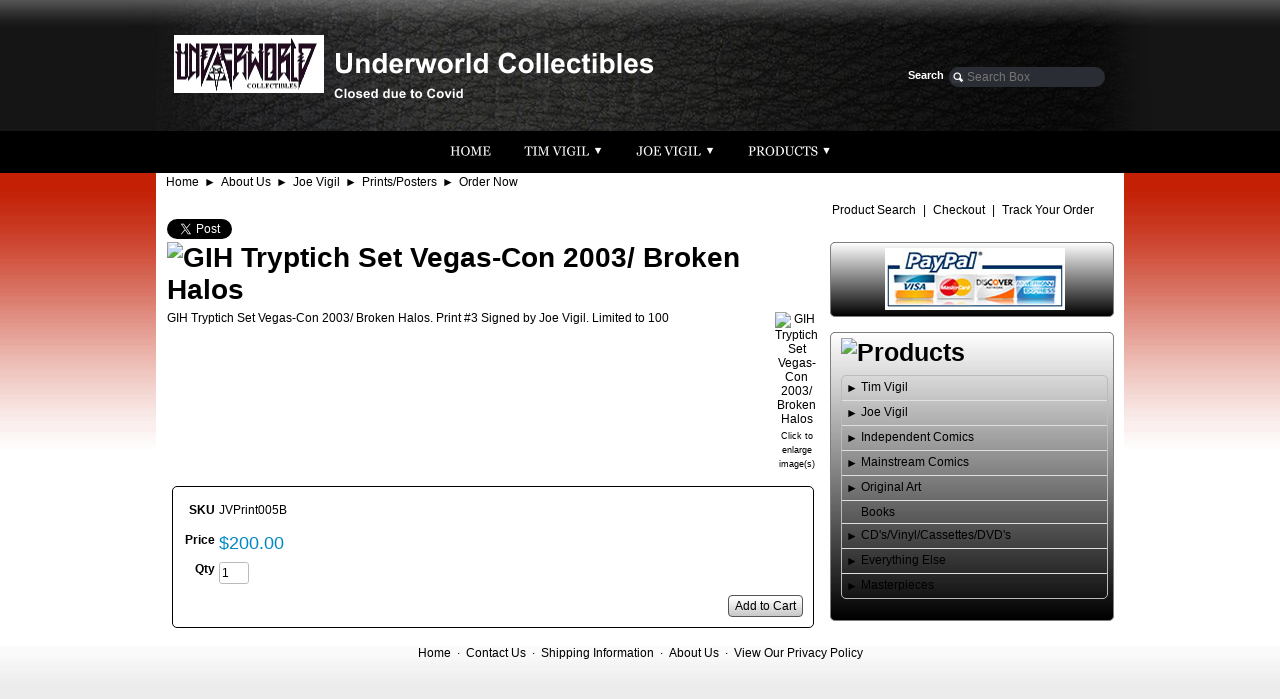

--- FILE ---
content_type: text/html; charset=utf-8
request_url: http://www.underworldcollectibles.com/product/JVPrint005B
body_size: 10968
content:
<!DOCTYPE html>
<html>
<head>
<title>GIH Tryptich Set Vegas-Con 2003/ Broken Halos</title>
<link rel="home" href="/">
<link rel="index" href="/sitemap">
<link rel="alternate" type="application/rss+xml" title="RSS" href="/index.rss">
<meta property="og:url" content="http://www.underworldcollectibles.com/product/JVPrint005B">
<meta property="og:title" content="GIH Tryptich Set Vegas-Con 2003/ Broken Halos">
<meta property="og:type" content="product">
<meta property="og:image" content="http://www.underworldcollectibles.com/files/4296552/uploaded/gih 3.jpg">
<meta property="fb:admins" content="http://www.facebook.com/UnderworldCollectibles">
<style type="text/css">
@import url('/server-css/common.css?cache=2849868597');
@import url('/server-css/layout.css?cache=2002406006');
@import url('/server-css/input.css?cache=2450324499');
@import url('/server-css/product.css?cache=4122649944');
@import url('/server-css/site.css?cache=2761954733');
@import url('/server-css/pageelements.css?cache=2987632861');
@import url('/server-css/preview.css?cache=4285184602');
body, table, select, textarea, input, button { font-size:12px; font-family:Arial; }
.selected .autoedit .input { color:#ffffff; }
.link { font-family:Arial; font-size:12px; }
a:link, a:visited, a:hover, a:active { color:#000000; }
body { font-family:Arial; font-size:12px; color:#000000; }
.button.edge.on { background-color:#999999 !important; color:#ffffff !important; }
.heading { font-weight:bold; font-family:Arial; font-size:28px; color:#000000; }
.priceparts { color:#0088c6; font-family:Arial; font-size:18px; }
.subheading { font-weight:bold; font-family:Arial; font-size:25px; color:#000000; margin-bottom:8px; }
.table .selected, .table .selected .link, .table .selected > table { background-color:#000000 !important; color:#ffffff !important; }
.table .in .node { background-color:#000000; }
.table .before .node { border-top:5px solid #000000; }
.table .after .node { border-bottom:5px solid #000000; }
#categorytree_608012921 .row { border-top:1px solid #e0e0e0; }
.addtocart td { padding:2px 2px; }
.addtocart .horizontalrule { background-color:#CCC; }
.addtocart .record { width:100%; }
.addtocart .record .fieldlabel { vertical-align:top; }
.addtocart .record .fieldvalue { vertical-align:baseline; }
.addtocart .record .fieldvalue .panel { white-space:normal; }
.addtocart .record .label { font-weight:bold; }
#center .pageproduct .addtocart { border:1px solid #000000; border-radius:5px; -moz-border-radius:5px; -webkit-border-radius:5px; }
.pageproduct { position:relative; }
.pageproduct .headingcontainer { margin-bottom:5px; }
.pageproduct .latch { color:#000000; }
.pageproduct .priceparts.slash { margin-right:5px; }
.pageproduct .subheading { margin-top:15px; }
.product-border { border-radius:5px; -moz-border-radius:5px; -webkit-border-radius:5px; padding:10px; margin:5px; }
.product-byline { margin-bottom:5px; }
.product-gap { margin-top:15px; }
.product-pricelist td { width:50%; }
.product-specifications td { width:50%; }
.product-tag { position:relative; right:-10px; padding:3px; }
.product-viewer { float:right; margin-left:10px; width:1px; }
#left .product-viewer, #right .product-viewer { float:none; width:100%; margin:0px auto; }
.product-description ul { list-style-type:disc; }
.pageproduct .addtocartbuttons { text-align:right; }
.pageproduct .product-reviewlist > .border { border:1px solid #000000; border-radius:5px; -moz-border-radius:5px; -webkit-border-radius:5px; }
.accountform .borderable .inner { padding-left:0px !important; }
.formshippingmethods tr td { padding:2px !important; }
#formelement_347743 { text-align:center; }
#formelement_347743 table tr td a { padding:0px !important; }
</style>
<link rel="stylesheet" type="text/css" href="/account/css/lightbox.css?cache=1351014736000">
<script type="text/javascript" src="/server/js/prototype.js?cache=1470679646000"></script>
<script type="text/javascript" src="/server/js/effects.js?cache=1470679646000"></script>
<script type="text/javascript" src="/server/js/server.js?cache=1470679646000"></script>
<script type="text/javascript" src="/server/js/bounds.js?cache=1470679646000"></script>
<script type="text/javascript" src="/server/js/tip.js?cache=1517805348000"></script>
<script type="text/javascript" src="/server/js/touch.js?cache=1470679646000"></script>
<script type="text/javascript" src="/account/js/site.js?cache=1470679636000"></script>
<script type="text/javascript" src="/account/js/webservices.js?cache=1351014736000"></script>
<script type="text/javascript" src="/account/js/order.js?cache=1478809070000"></script>
<script type="text/javascript" src="/account/js/customer.js?cache=1351014736000"></script>
<script type="text/javascript" src="/account/js/product.js?cache=1351014736000"></script>
<script type="text/javascript" src="/account/js/stats.js?cache=1351014736000"></script>
<script type="text/javascript" src="/server/js/form.js?cache=1470679646000"></script>
<script type="text/javascript" src="/server/js/action.js?cache=1470679646000"></script>
<script type="text/javascript" src="/server/js/menu.js?cache=1470679646000"></script>
<script type="text/javascript" src="https://connect.facebook.net/en_US/all.js#xfbml=1?cache=1769418019356"></script>
<script type="text/javascript" src="/account/js/lightbox/scriptaculous.js?load=effects,builder?cache=1769418010439"></script>
<script type="text/javascript" src="/account/js/lightbox/lightbox.js?cache=1351014736000"></script>
<script type="text/javascript" src="/account/js/productprice.js?cache=1517805344000"></script>
<script type="text/javascript" src="/server/js/table.js?cache=1470679646000"></script>
<script type="text/javascript" src="/server/js/expand.js?cache=1470679646000"></script>
<script type="text/javascript">
!function(d,s,id){var js,fjs=d.getElementsByTagName(s)[0];if(!d.getElementById(id)){js=d.createElement(s);js.id=id;js.src="//platform.twitter.com/widgets.js";fjs.parentNode.insertBefore(js,fjs);}}(document,"script","twitter-wjs");
Event.observe(document, 'dom:loaded', function()
{
try
{
	new Action().click('search_searchbox').when('searchwords').hasFocus().and(Event.KEY_RETURN).isPressed();
	new Menu('navigation1', {handle: 'navigationhandle1', orientation: 'horizontal', trigger:'hover'});
	new Menu('navigation2', {handle: 'navigationhandle2', orientation: 'horizontal', trigger:'hover'});
	new Menu('navigation3', {handle: 'navigationhandle3', orientation: 'horizontal', trigger:'hover'});
	new Menu('navigation4', {handle: 'navigationhandle4', orientation: 'horizontal', trigger:'hover'});
	new Record('record_1', {});
	new Table('categorytree_608012921', {"columns": [""]});
	new Expand('categorytree_608012921', {"formName": "form_608012921", "table": true, "expanded": [""], "multiple": false, "latchOnly": true});
	document.fire('behavior:change');
	fixWebkit();
}
catch(e)
{
	try
	{
		if(console) console.log(e);
	}
	catch(ee)
	{
	;
	}
}
});
</script>
<script type="text/javascript">

  var _gaq = _gaq || [];
  _gaq.push(['_setAccount', 'UA-37064601-1']);
  _gaq.push(['_setDomainName', 'underworldcollectables.com']);
  _gaq.push(['_trackPageview']);

  (function() {
    var ga = document.createElement('script'); ga.type = 'text/javascript'; ga.async = true;
    ga.src = ('https:' == document.location.protocol ? 'https://ssl' : 'http://www') + '.google-analytics.com/ga.js';
    var s = document.getElementsByTagName('script')[0]; s.parentNode.insertBefore(ga, s);
  })();

</script>
</head>
<body class="html w3c chrome webkit mac">
<div style="position:absolute; z-index:10; display:none">
<script>recordStats(4296552);</script>
</div>

<script type="text/javascript">

  var _gaq = _gaq || [];
  _gaq.push(['_setAccount', 'UA-34662826-1']);
  _gaq.push(['_trackPageview']);

  (function() {
    var ga = document.createElement('script'); ga.type = 'text/javascript'; ga.async = true;
    ga.src = ('https:' == document.location.protocol ? 'https://ssl' : 'http://www') + '.google-analytics.com/ga.js';
    var s = document.getElementsByTagName('script')[0]; s.parentNode.insertBefore(ga, s);
  })();

</script>


<div id="fb-root"></div>
<style type="text/css">
body, html  {margin: 0px; padding: 0px; }
body { background: #ececec; font-family: arial, sans-serif; }
#white-container { background: #ffffff; }
#header-inner, #sitenav-inner, #body-inner, #footer-inner { width: 968px; margin: auto; }
#header-outer, #sitenav-outer, #body-outer, #footer-outer{ min-width: 984px; }
#header-outer { background: #afafaf url('/edge/images/header-gradient.jpg') repeat-x bottom; }
#header-bg-center { background: url('/edge/images/header.jpg') no-repeat bottom center; }
#header-inner { min-height:131px; }
#header { padding: 1px; position: relative; }
#body-outer { background: #ffffff url('/edge/colorize.img?color=c32006&text=000000&accent=7f7f7f&compliment=000000&navigation=ffffff&heading=000000&title=ffffff&logo=ffffff&link=000000&picture.image.colorize.color=c32006&picture.image.url=%2Fedge%2Fimages%2Fmain-background.png&cache=1722159715852') repeat-x top; }
#body-inner { background: #ffffff; min-height: 361px; }
#footer-outer { background: #ffffff url('/edge/images/bottom-gradient.jpg') repeat-x bottom; }
#footer-inner { min-height: 39px; }
#sitenav-outer { background: #000000; }
/* Header Search Box */
#header #search-header { position: absolute; bottom: 42px; right: 35px; }
#header #search-header .box * { border-radius:999px; -moz-border-radius:999px; -webkit-border-radius:999px; border: 0px solid black; background: #2a2d33; color: #eee; }
#header #search-header .label { color: white; font-weight: bold; position:absolute; width: 10em; left: -10.5em; text-align:right; font-size: 90%; top:2px; }  
#header #search-header .icon { background: url('/edge/images/search-icon.png'); height:12px; width: 12px; z-index: 2; position: absolute; left: 3px; top: 4px; }  
#header #search-header input {padding-left:18px; }  
#center.areapanel { min-height: 50px; }
#right-container { width: 284px; padding: 10px; }
#body-inner > table, #body-inner > table tbody { width: 100%; vertical-align: top; }
.breadcrumbs { padding: 2px 10px; }
.breadcrumbs .delimiter { padding: 0px 5px; }
.siteelements { padding: 2px 2px 10px; }
.siteelements .delimiter { padding: 0px 7px; }
#siteimage, #sitepageimage { max-width: 654px; }
.border-box { margin: 0px 0px 0px; position: relative; padding-bottom: 18px; color: #ffffff; overflow: hidden; }
.box-heading { height: 50px; line-height:50px; background:url('/edge/colorize.img?color=c32006&text=000000&accent=7f7f7f&compliment=000000&navigation=ffffff&heading=000000&title=ffffff&logo=ffffff&link=000000&picture.image.colorize.color=7f7f7f&picture.image.url=%2Fedge%2Fimages%2Fbox-header-gray.png&cache=1722159715852'); background-height:100%; background-width:100%; padding: 0px 30px; border-top-left-radius:5px; -moz-border-radius-topleft:5px; -webkit-border-top-left-radius:5px;border-top-right-radius:5px; -moz-border-radius-topright:5px; -webkit-border-top-right-radius:5px; }
.box-content { padding: 1em 30px; background: #c32006 url('/edge/colorize.img?color=c32006&text=000000&accent=7f7f7f&compliment=000000&navigation=ffffff&heading=000000&title=ffffff&logo=ffffff&link=000000&picture.image.colorize.color=c32006&picture.image.url=%2Fedge%2Fimages%2Fbox-gradient.png&cache=1722159715852') repeat-x bottom; border-bottom-left-radius:5px; -moz-border-radius-bottomleft:5px; -webkit-border-bottom-left-radius:5px;border-bottom-right-radius:5px; -moz-border-radius-bottomright:5px; -webkit-border-bottom-right-radius:5px; }
.border-box .left-shadow { position: absolute; bottom: 0px; left: 0px; background: url('/edge/images/shadow-left.png'); height: 18px; width: 324px; }
.border-box .right-shadow { position: absolute; bottom: 0px; right: 0px; background: url('/edge/images/shadow-right.png'); height: 18px; width: 324px; }
#right .border-box { width: 210px; }
#left .border, #right .border { background: #edeff0; border-radius:5px; -moz-border-radius:5px; -webkit-border-radius:5px; border: 1px solid #9faab0; }
#left .border > .title, #right .border > .title
{
 background: #cfd6d9 url('/edge/images/border-title-edge.png') repeat-x top; border-top-left-radius:5px; -moz-border-radius-topleft:5px; -webkit-border-top-left-radius:5px;border-top-right-radius:5px; -moz-border-radius-topright:5px; -webkit-border-top-right-radius:5px; border-bottom: 1px solid #9faab0;
 font-size: 19px; padding: 5px;
}
#left .border > .content, #right .border > .content { padding: 5px 5px 5px 10px; }
#bottom .border { background: url('/edge/images/shadow-top.png') repeat-x top center; padding-top: 34px; }
#bottom .border > .content { background: url('/edge/images/shadow-bottom.png') repeat-x bottom center; padding-bottom: 34px; }
div.logo { padding: 0px 16px; }
.logo { min-height:127px; }
.sitenavigation { width: 100%; /*height: 42px;*/ text-align:center; }
.sitenavigation .menuitem   { padding:0px 0px; }
.navigation .action { color:#7f7f7f; }
.sitenavigation .navigation .menuitem { padding:0px 0px; }
.navigation.shouldhilite .action:hover, .navigation.shouldhilite .hilite > .menulabel > .action, .navigation.shouldhilite .hilite > .action { background-color:#7f7f7f; }
img.pagetitle { vertical-align: middle; }
#center { margin: 10px 0px 0px 10px; }
.siteimage, .sitepageimage { padding: 10px 0px 0px 10px; }
.border-box { margin: 10px 0px 0px 10px; }
.pagecategorylist .list-stack .list-name { display:block; font-weight:bold; padding: 0px; }
.pagecategorylist .list-stack .list-content { margin-left: 3px; background: url('/edge/unselected.img?color=c32006&text=000000&accent=7f7f7f&compliment=000000&navigation=ffffff&heading=000000&title=ffffff&logo=ffffff&link=000000&width=264&cache=1722159715852') no-repeat; height: 33px; line-height:33px; padding: 0px 0px 3px 40px; }
</style>
<style type="text/css">
.pagecategorylist .list-stack .list-name { display:block; font-weight:bold; padding: 0px; }
.pagecategorylist .list-stack .list-content { margin-left: 3px; background: url('/edge/unselected.img?color=c32006&text=000000&accent=7f7f7f&compliment=000000&navigation=ffffff&heading=000000&title=ffffff&logo=ffffff&link=000000&width=264&cache=1722159715852') no-repeat; height: 33px; line-height:33px; padding: 0px 0px 3px 40px; }
#right .border-box { width: 210px; }
#right-container .border { 
background: #000000;
background-image: -moz-linear-gradient(top, #ffffff 0%, #000000 100%);
background-image: -webkit-linear-gradient(top, #ffffff 0%, #000000 100%); 
filter: progid:DXImageTransform.Microsoft.gradient( startColorstr='#FFFFFF' endColorstr='#000000',GradientType=0 );
border-radius: 5px;
border: 1px solid #7f7f7f;
}
/*#right .textfieldborder { width: 90% !important; margin-left: 10px;}*/
#right-container .pageform .formtext {
background: #7f7f7f;
background-image: -moz-linear-gradient(top, #c32006 0%, #7f7f7f 100%);
background-image: -webkit-linear-gradient(top, #c32006 0%,#7f7f7f 100%);
filter: progid:DXImageTransform.Microsoft.gradient( startColorstr='#c32006' endColorstr='#7f7f7f',GradientType=0 );
border-radius: 5px;
border: 1px solid #f4cfc9;
color: #FFF;
padding: 20px;
font-size: 18px;
font-weight: bold;
}
#right-container .pageform .button.edge {
    background-color: #7f7f7f;
    background-image: url("/server/images/gradient.png");
    background-position: center bottom;
    background-repeat: repeat-x;
    border-color: #ffffff !important;
    border: 3px solid;
    height: 2em;
    width: 200px;
    color: #ffffff;
    font-size: 18px;
    padding: 0px 20px;
    margin-right: 35px;
   
}
</style>
<div id="white-container">
<div id="header-outer">
<div id="header-bg-center">
<div id="header-inner">
    <div id="header">
        <div class="logo">
            <a href="/"><img class="logo" alt="Underworld Collectibles" dataeditor="site_4296552_logo" imageeditor="site_4296552_imageurl" src="/edge/logo.img?color=c32006&amp;text=000000&amp;accent=7f7f7f&amp;compliment=000000&amp;navigation=ffffff&amp;heading=000000&amp;title=ffffff&amp;logo=ffffff&amp;link=000000&amp;logo.image.url=%2Ffiles%2F4296552%2Fuploaded%2FUW+Logo.jpg&amp;company.text=Underworld+Collectibles&amp;byline.text=Closed+due+to+Covid&amp;company.font=Arial.bold&amp;company.font.size=28&amp;company.fill.color=ffffff&amp;logo.image.mask.apply=false&amp;cache=1722159715852"></a>        </div>
        <div id="search-header">
            <span class="icon"></span>
            <div class="label">Search</div>
            <div class="box"><form class="form" method="GET" action="/search">
<span class="textfieldborder" style="width:140px;"><span class="bounds"><input class="input textfield" name="searchwords" id="searchwords" placeholder="Search Box" type="text"></span><br></span>
<button class="input button left right edge standard" name="search_searchbox" id="search_searchbox" value="search" type="submit" style="display:none;"><div class="content">search</div></button></form>
</div>
        </div>
    </div>
</div>
</div>
</div>
<div id="sitenav-outer">
<!-- div id="sitenav-inner" -->
    <div class="sitenavigation navigation" id="navigation">
<a class="link" href="/" id="navigationhandle1"><img class="dynamicimage" alt="Home" src="/edge/tabitem.img?color=c32006&amp;text=000000&amp;accent=7f7f7f&amp;compliment=000000&amp;navigation=ffffff&amp;heading=000000&amp;title=ffffff&amp;logo=ffffff&amp;link=000000&amp;darkaccent=4c4c4c&amp;lightaccent=b2b2b2&amp;label.font.size=13&amp;label.text=Home&amp;context.state=ndd&amp;font=Georgia&amp;fontsize=13&amp;cache=1722159715852"></a><span class="item menuitem top first" id="navigation1" style="z-index:450;">
</span>
<a class="link" href="/page/479397581" id="navigationhandle2"><img class="dynamicimage" alt="Tim Vigil" src="/edge/tabitem.img?color=c32006&amp;text=000000&amp;accent=7f7f7f&amp;compliment=000000&amp;navigation=ffffff&amp;heading=000000&amp;title=ffffff&amp;logo=ffffff&amp;link=000000&amp;darkaccent=4c4c4c&amp;lightaccent=b2b2b2&amp;label.font.size=13&amp;label.text=Tim+Vigil&amp;children.state=children&amp;context.state=ddd&amp;font=Georgia&amp;fontsize=13&amp;cache=1722159715852"></a><span class="item menuitem top parent" id="navigation2" style="z-index:350;">
<div class="navigation popup menu shouldhilite" style="display:none">
<div class="menuitem">
<div class='menulabel'><a class="action hasarrow" href="/page/479375961">
Comics<div class="arrow">&#9658;</div>
</a></div>
<div class="navigation popup menu shouldhilite" style="display:none">
<div class="menuitem">
<div class='menulabel'><a class="action" href="/page/476932742">
Faust</a></div>
</div>
<div class="menuitem">
<div class='menulabel'><a class="action" href="/page/476935816">
Grips</a></div>
</div>
<div class="menuitem">
<div class='menulabel'><a class="action" href="/page/476932792">
Gothic Nights</a></div>
</div>
<div class="menuitem">
<div class='menulabel'><a class="action" href="/page/476935830">
Dark Utopia</a></div>
</div>
<div class="menuitem">
<div class='menulabel'><a class="action" href="/page/476936368">
Broken Halo</a></div>
</div>
<div class="menuitem">
<div class='menulabel'><a class="action" href="/page/476932794">
EO</a></div>
</div>
<div class="menuitem">
<div class='menulabel'><a class="action" href="/page/476935818">
Avatar</a></div>
</div>
<div class="menuitem">
<div class='menulabel'><a class="action" href="/page/476932796">
Raw Media Mags</a></div>
</div>
<div class="menuitem">
<div class='menulabel'><a class="action" href="/page/476932798">
Gunfighters in Hell</a></div>
</div>
<div class="menuitem">
<div class='menulabel'><a class="action" href="/page/476935820">
Splatter</a></div>
</div>
<div class="menuitem">
<div class='menulabel'><a class="action" href="/page/480507642">
Jack The Lantern</a></div>
</div>
<div class="menuitem">
<div class='menulabel'><a class="action" href="/page/476935822">
Everything Else</a></div>
</div>
</div>
</div>
<div class="menuitem">
<div class='menulabel'><a class="action" href="/page/479375965">
Prints/Posters</a></div>
</div>
<div class="menuitem">
<div class='menulabel'><a class="action" href="/page/479399581">
Portfolios</a></div>
</div>
<div class="menuitem">
<div class='menulabel'><a class="action" href="/page/479399583">
Original Art</a></div>
</div>
<div class="menuitem">
<div class='menulabel'><a class="action" href="/page/479399585">
Everything Else</a></div>
</div>
</div>
</span>
<a class="link" href="/page/479403581" id="navigationhandle3"><img class="dynamicimage" alt="Joe Vigil" src="/edge/tabitem.img?color=c32006&amp;text=000000&amp;accent=7f7f7f&amp;compliment=000000&amp;navigation=ffffff&amp;heading=000000&amp;title=ffffff&amp;logo=ffffff&amp;link=000000&amp;darkaccent=4c4c4c&amp;lightaccent=b2b2b2&amp;label.font.size=13&amp;label.text=Joe+Vigil&amp;children.state=children&amp;context.state=ddd&amp;font=Georgia&amp;fontsize=13&amp;cache=1722159715852"></a><span class="item menuitem top parent" id="navigation3" style="z-index:250;">
<div class="navigation popup menu shouldhilite" style="display:none">
<div class="menuitem">
<div class='menulabel'><a class="action hasarrow" href="/page/479403583">
Comics<div class="arrow">&#9658;</div>
</a></div>
<div class="navigation popup menu shouldhilite" style="display:none">
<div class="menuitem">
<div class='menulabel'><a class="action" href="/page/476935826">
Dog</a></div>
</div>
<div class="menuitem">
<div class='menulabel'><a class="action" href="/page/476932800">
Gunfighters in Hell</a></div>
</div>
<div class="menuitem">
<div class='menulabel'><a class="action" href="/page/476932802">
Everything Else</a></div>
</div>
</div>
</div>
<div class="menuitem">
<div class='menulabel'><a class="action" href="/page/479375981">
Prints/Posters</a></div>
</div>
<div class="menuitem">
<div class='menulabel'><a class="action" href="/page/479375983">
Portfolios</a></div>
</div>
<div class="menuitem">
<div class='menulabel'><a class="action" href="/page/479375985">
Original Art</a></div>
</div>
<div class="menuitem">
<div class='menulabel'><a class="action" href="/page/479403587">
Everything Else</a></div>
</div>
</div>
</span>
<a class="link" href="/products" id="navigationhandle4"><img class="dynamicimage" alt="Products" src="/edge/tabitem.img?color=c32006&amp;text=000000&amp;accent=7f7f7f&amp;compliment=000000&amp;navigation=ffffff&amp;heading=000000&amp;title=ffffff&amp;logo=ffffff&amp;link=000000&amp;darkaccent=4c4c4c&amp;lightaccent=b2b2b2&amp;label.font.size=13&amp;label.text=Products&amp;children.state=children&amp;context.state=ddn&amp;font=Georgia&amp;fontsize=13&amp;cache=1722159715852"></a><span class="item menuitem top last parent" id="navigation4" style="z-index:150;">
<div class="navigation popup menu shouldhilite" style="display:none">
<div class="menuitem">
<div class='menulabel'><a class="action hasarrow" href="/page/479405585">
Indie Comics<div class="arrow">&#9658;</div>
</a></div>
<div class="navigation popup menu shouldhilite" style="display:none">
<div class="menuitem">
<div class='menulabel'><a class="action" href="/page/479375993">
Cry For Dawn/Linsner</a></div>
</div>
<div class="menuitem">
<div class='menulabel'><a class="action" href="/page/479407583">
The Crow/James O'Barr</a></div>
</div>
<div class="menuitem">
<div class='menulabel'><a class="action hasarrow" href="/page/479407585">
Razor/London Night Studios<div class="arrow">&#9658;</div>
</a></div>
<div class="navigation popup menu shouldhilite" style="display:none">
<div class="menuitem">
<div class='menulabel'><a class="action" href="/page/476938370">
Razor</a></div>
</div>
<div class="menuitem">
<div class='menulabel'><a class="action" href="/page/476938372">
Dream Wolves</a></div>
</div>
<div class="menuitem">
<div class='menulabel'><a class="action" href="/page/476938374">
Dead Boys</a></div>
</div>
<div class="menuitem">
<div class='menulabel'><a class="action" href="/page/476937396">
Practice in Pain</a></div>
</div>
<div class="menuitem">
<div class='menulabel'><a class="action" href="/page/476938376">
Femme Macabre</a></div>
</div>
<div class="menuitem">
<div class='menulabel'><a class="action" href="/page/476939608">
Everything Else</a></div>
</div>
</div>
</div>
<div class="menuitem">
<div class='menulabel'><a class="action" href="/page/479376003">
Evil Ernie/Lady Death/Chaos!</a></div>
</div>
<div class="menuitem">
<div class='menulabel'><a class="action" href="/page/476943634">
The Walking Dead</a></div>
</div>
<div class="menuitem">
<div class='menulabel'><a class="action" href="/page/479375995">
Tarot/Jim Balent</a></div>
</div>
<div class="menuitem">
<div class='menulabel'><a class="action" href="/page/479407587">
Animal Mystic/Dark One</a></div>
</div>
<div class="menuitem">
<div class='menulabel'><a class="action" href="/page/479375997">
The Girl/Kevin J. Taylor</a></div>
</div>
<div class="menuitem">
<div class='menulabel'><a class="action" href="/page/479407589">
I, Lusiphur/Poison Elves</a></div>
</div>
<div class="menuitem">
<div class='menulabel'><a class="action" href="/page/476938378">
Madman/Mike Allred</a></div>
</div>
<div class="menuitem">
<div class='menulabel'><a class="action" href="/page/479376007">
Vampirella</a></div>
</div>
<div class="menuitem">
<div class='menulabel'><a class="action" href="/page/479375999">
Damage/Bloodshed</a></div>
</div>
<div class="menuitem">
<div class='menulabel'><a class="action" href="/page/479376001">
Miracleman</a></div>
</div>
<div class="menuitem">
<div class='menulabel'><a class="action" href="/page/476938644">
SHI/Tucci</a></div>
</div>
<div class="menuitem">
<div class='menulabel'><a class="action" href="/page/479376005">
Frazetta Comics</a></div>
</div>
<div class="menuitem">
<div class='menulabel'><a class="action" href="/page/479407591">
Joe Sinn</a></div>
</div>
<div class="menuitem">
<div class='menulabel'><a class="action hasarrow" href="/page/476937398">
Anubis Press<div class="arrow">&#9658;</div>
</a></div>
<div class="navigation popup menu shouldhilite" style="display:none">
<div class="menuitem">
<div class='menulabel'><a class="action" href="/page/476939656">
Godhead</a></div>
</div>
<div class="menuitem">
<div class='menulabel'><a class="action" href="/page/476938638">
The Choke</a></div>
</div>
<div class="menuitem">
<div class='menulabel'><a class="action" href="/page/476938640">
Black Dominion</a></div>
</div>
<div class="menuitem">
<div class='menulabel'><a class="action" href="/page/476939658">
Urban Decay</a></div>
</div>
<div class="menuitem">
<div class='menulabel'><a class="action" href="/page/476938660">
CLF</a></div>
</div>
<div class="menuitem">
<div class='menulabel'><a class="action" href="/page/476938642">
Everything Else</a></div>
</div>
</div>
</div>
<div class="menuitem">
<div class='menulabel'><a class="action" href="/page/476938646">
Vamperotica/Brainstorm</a></div>
</div>
<div class="menuitem">
<div class='menulabel'><a class="action" href="/page/479407595">
Everything Else</a></div>
</div>
</div>
</div>
<div class="menuitem">
<div class='menulabel'><a class="action hasarrow" href="/page/479405587">
Mainstream Comics<div class="arrow">&#9658;</div>
</a></div>
<div class="navigation popup menu shouldhilite" style="display:none">
<div class="menuitem">
<div class='menulabel'><a class="action" href="/page/479407597">
Marvel</a></div>
</div>
<div class="menuitem">
<div class='menulabel'><a class="action" href="/page/479376011">
DC</a></div>
</div>
<div class="menuitem">
<div class='menulabel'><a class="action" href="/page/479407599">
Image</a></div>
</div>
<div class="menuitem">
<div class='menulabel'><a class="action hasarrow" href="/page/479407601">
Valiant<div class="arrow">&#9658;</div>
</a></div>
<div class="navigation popup menu shouldhilite" style="display:none">
<div class="menuitem">
<div class='menulabel'><a class="action" href="/page/480377638">
Magnus Robot Fighter</a></div>
</div>
<div class="menuitem">
<div class='menulabel'><a class="action" href="/page/480377640">
Solar: Man of the Atom</a></div>
</div>
<div class="menuitem">
<div class='menulabel'><a class="action" href="/page/480377642">
Harbinger</a></div>
</div>
<div class="menuitem">
<div class='menulabel'><a class="action" href="/page/480381594">
X-O Manowar</a></div>
</div>
<div class="menuitem">
<div class='menulabel'><a class="action" href="/page/480379600">
Rai</a></div>
</div>
<div class="menuitem">
<div class='menulabel'><a class="action" href="/page/480377646">
Shadowman</a></div>
</div>
<div class="menuitem">
<div class='menulabel'><a class="action" href="/page/480377648">
Eternal Warrior</a></div>
</div>
<div class="menuitem">
<div class='menulabel'><a class="action" href="/page/480377644">
Archer & Armstrong</a></div>
</div>
<div class="menuitem">
<div class='menulabel'><a class="action" href="/page/480379602">
Unity</a></div>
</div>
</div>
</div>
<div class="menuitem">
<div class='menulabel'><a class="action" href="/page/479376013">
Dark Horse</a></div>
</div>
</div>
</div>
<div class="menuitem">
<div class='menulabel'><a class="action hasarrow" href="/page/479375987">
Original Art<div class="arrow">&#9658;</div>
</a></div>
<div class="navigation popup menu shouldhilite" style="display:none">
<div class="menuitem">
<div class='menulabel'><a class="action" href="/page/479579655">
Tim Vigil</a></div>
</div>
<div class="menuitem">
<div class='menulabel'><a class="action" href="/page/479581637">
Joe Vigil</a></div>
</div>
<div class="menuitem">
<div class='menulabel'><a class="action" href="/page/479581639">
Frazetta</a></div>
</div>
<div class="menuitem">
<div class='menulabel'><a class="action" href="/page/479581641">
Berni Wrightson</a></div>
</div>
<div class="menuitem">
<div class='menulabel'><a class="action" href="/page/480349880">
Drew Hayes</a></div>
</div>
<div class="menuitem">
<div class='menulabel'><a class="action" href="/page/476928450">
Tim Truman</a></div>
</div>
<div class="menuitem">
<div class='menulabel'><a class="action" href="/page/479581643">
Don Paresi</a></div>
</div>
<div class="menuitem">
<div class='menulabel'><a class="action" href="/page/479579657">
Everette Hartsoe</a></div>
</div>
<div class="menuitem">
<div class='menulabel'><a class="action" href="/page/479579659">
Dan Brereton</a></div>
</div>
<div class="menuitem">
<div class='menulabel'><a class="action" href="/page/479579665">
Timothy Bradstreet</a></div>
</div>
<div class="menuitem">
<div class='menulabel'><a class="action" href="/page/479581645">
Misc. Horror</a></div>
</div>
<div class="menuitem">
<div class='menulabel'><a class="action" href="/page/479581647">
Misc. Adult</a></div>
</div>
</div>
</div>
<div class="menuitem">
<div class='menulabel'><a class="action" href="/page/479375989">
Books</a></div>
</div>
<div class="menuitem">
<div class='menulabel'><a class="action hasarrow" href="/page/479375991">
CD's/Vinyl/Cassettes/DVD's<div class="arrow">&#9658;</div>
</a></div>
<div class="navigation popup menu shouldhilite" style="display:none">
<div class="menuitem">
<div class='menulabel'><a class="action" href="/page/479407605">
CD's</a></div>
</div>
<div class="menuitem">
<div class='menulabel'><a class="action" href="/page/480299784">
Vinyl</a></div>
</div>
<div class="menuitem">
<div class='menulabel'><a class="action" href="/page/480299786">
Cassettes</a></div>
</div>
<div class="menuitem">
<div class='menulabel'><a class="action" href="/page/479407603">
DVD's/VHS</a></div>
</div>
</div>
</div>
<div class="menuitem">
<div class='menulabel'><a class="action hasarrow" href="/page/476927702">
Everything Else<div class="arrow">&#9658;</div>
</a></div>
<div class="navigation popup menu shouldhilite" style="display:none">
<div class="menuitem">
<div class='menulabel'><a class="action" href="/page/480483584">
Signed/Rare Stuff</a></div>
</div>
<div class="menuitem">
<div class='menulabel'><a class="action" href="/page/480475704">
Collector Cards</a></div>
</div>
<div class="menuitem">
<div class='menulabel'><a class="action" href="/page/480483582">
Bargain Bin</a></div>
</div>
</div>
</div>
</div>
</span>
</div>
<!-- /div -->
</div>
<div id="body-outer">
<div id="body-inner">
    <div class="breadcrumbs" id="breadcrumbs">
<a class="link" href="/">Home</a><span class="delimiter"><span style="font-family:Arial">&#9658;</span></span><a class="link" href="/about">About Us</a><span class="delimiter"><span style="font-family:Arial">&#9658;</span></span><a class="link" href="/category/35212766">Joe Vigil</a><span class="delimiter"><span style="font-family:Arial">&#9658;</span></span><a class="link" href="/category/39877379">Prints/Posters</a><span class="delimiter"><span style="font-family:Arial">&#9658;</span></span><a class="link" href="#">Order Now</a></div>
    <table>
    <tr>
        <td id="center">
                        
        <img class="pagetitle" alt="Order Now" id="pagetitle" src="/edge/pagetitle.img?color=c32006&amp;text=000000&amp;accent=7f7f7f&amp;compliment=000000&amp;navigation=ffffff&amp;heading=000000&amp;title=ffffff&amp;logo=ffffff&amp;link=000000&amp;title.text=Order+Now&amp;font=Verdana.bold&amp;fontsize=20&amp;fontcolor=ffffff&amp;title.width.max=594&amp;cache=1722159715852">        <div class="areapanel" id="center"><div class="space margin"><div  class="space pageproduct" id="pageelement_578322212">
<div class="productsocialmedia panel"><a href="https://twitter.com/share" class="twitter twitter-share-button" data-url="http://www.underworldcollectibles.com/product/JVPrint005B" data-text="GIH Tryptich Set Vegas-Con 2003/ Broken Halos"></a><div class="facebook fb-like" data-send="false" data-href="http://www.underworldcollectibles.com/product/JVPrint005B" data-width="90" data-colorscheme="light" data-layout="button_count" style="font-size:1px;"></div></div>
		<div class="headingcontainer"><img class="heading dynamicimage" alt="GIH Tryptich Set Vegas-Con 2003/ Broken Halos" src="/account/images/heading.img?color=c32006&amp;text=000000&amp;accent=7f7f7f&amp;compliment=000000&amp;navigation=ffffff&amp;heading=000000&amp;title=ffffff&amp;logo=ffffff&amp;location.state=center&amp;link=000000&amp;title.text=GIH+Tryptich+Set+Vegas-Con+2003%2F+Broken+Halos&amp;font=Arial&amp;fontsize=28&amp;stage.width.max=634&amp;stagecolor=ebaca2&amp;width=634&amp;cache=1722159715852"><h1 class="product-title heading hide">GIH Tryptich Set Vegas-Con 2003/ Broken Halos</h1></div>
<table class="product-viewer">
<tr valign="top">
<tr>
<td style="text-align:center;">
<a class="lightbox" href="/files/4296552/uploaded/gih 3.jpg" rel="lightbox[652693198]" title="GIH Tryptich Set Vegas-Con 2003/ Broken Halos" id="product_652693198_view"><img class="image dynamicimage" id="product_652693198_lightbox" alt="GIH Tryptich Set Vegas-Con 2003/ Broken Halos" title="GIH Tryptich Set Vegas-Con 2003/ Broken Halos" src="/account/images/image.img?color=c32006&amp;text=000000&amp;accent=7f7f7f&amp;compliment=000000&amp;navigation=ffffff&amp;heading=000000&amp;title=ffffff&amp;logo=ffffff&amp;link=000000&amp;picture.image.url=%2Ffiles%2F4296552%2Fuploaded%2Fgih+3.jpg&amp;picture.width.max=253&amp;picture.image.mask.apply=false&amp;stage.width.max=634&amp;cache=1722159715852"></a></td>
</tr>
</tr>
<tr>
<td style="text-align:center;">
<span class="text" style="padding-top:2px; font-size:9px;">Click to enlarge image(s)</span>
</td>
</tr>
</table>
<span class="product-description product-gap text">GIH Tryptich Set Vegas-Con 2003/ Broken Halos. Print #3 Signed by Joe Vigil. Limited to 100</span>
<div style="clear:both"></div>
				<form class="product-border product-gap addtocart" method="post" action="">
<div class="panel"><table class="record" id="record_1" style="visibility:hidden; position:absolute;">
<tr>
<td class="fields">
<div class="field">
<table>
<tr>
<td class="fieldlabel left" style="width:100%;">
SKU</td>
<td class="left fieldvalue full" style="white-space:nowrap;">
JVPrint005B</td>
</tr>
</table>
</div>
<div class="field">
<table>
<tr>
<td class="fieldlabel left" style="width:100%;">
</td>
<td class="left fieldvalue full" style="white-space:nowrap;">
</td>
</tr>
</table>
</div>
<div class="field">
<table>
<tr>
<td class="fieldlabel left" style="width:100%;">
Price</td>
<td class="left fieldvalue full" style="white-space:nowrap;">
<span class="priceparts"><span class="currency">$</span><span class="whole">200</span><span class="decimal-separator">.</span><span class="decimal">00</span></span></td>
</tr>
</table>
</div>
<div class="field">
<table>
<tr>
<td class="fieldlabel left" style="width:100%;">
Qty</td>
<td class="left fieldvalue full" style="white-space:nowrap;">
<span class="textfieldborder" style="width:28px;"><span class="bounds"><input class="input quantity_field textfield" name="quantity_652693198" id="quantity_652693198" value="1" type="text"></span><br></span>
</td>
</tr>
</table>
</div>
</td>
</tr>
</table>
<div class="addtocartbuttons panel" style="margin-top:5px;"><button class="input button left right edge standard" name="addToCart_652693198" id="addToCart_652693198" value="Add to Cart" type="submit"><div class="content">Add to Cart</div></button></div>
</div>
</form>
</div>
<div class="space pagebackground" id="pageelement_609687666">
<div class="space margin"></div>
</div>
</div>
</div>
        </td>
        <td id="right-container">
            <div class="siteelements" id="siteelements">
<a class="link" href="/search">Product Search</a><span class="delimiter">|</span><a class="link" href="/cart">Checkout</a><span class="delimiter">|</span><a class="link" href="/tracking">Track Your Order</a></div>
            <div class="areapanel" id="left"><div class="space margin"><div class="space pagebackground" id="pageelement_609687668">
<div class="space margin"></div>
</div>
</div>
</div>
            <div class="areapanel" id="right"><div class="space margin"><div class="space pagebackground" id="pageelement_609687670">
<div class="space margin"><div class="space pagebackground" id="pageelement_607936273">
<div class="space border">
<div class="content">
<div class="pagetext" id="pageelement_607940493">
<div class="panel"><div style="text-align: center;"><img alt="" src="/files/4296552/uploaded/CreditCardLogos2.jpg" style="width: 180px; height: 62px;"></div>
</div>
</div>
<div style="height:1px;clear:both;"></div></div>
</div>
<div class="space border">
<div class="content">
<div  class="space pagecategorytree" id="pageelement_608012921"><img class="subheading block dynamicimage" alt="Products" src="/account/images/heading.img?color=c32006&amp;text=000000&amp;accent=7f7f7f&amp;compliment=000000&amp;navigation=ffffff&amp;heading=000000&amp;title=ffffff&amp;logo=ffffff&amp;link=000000&amp;title.text=Products&amp;font=Arial&amp;fontsize=22&amp;stage.width.max=244&amp;stagecolor=ebaca2&amp;width=244&amp;cache=1722159715852"><h2 class="subheading hide">Products</h2>
<form class="changeable form" method="post" name="form_608012921" id="form_608012921" action="">
<div class="treetable table" id="categorytree_608012921" style="visibility:hidden;">
<div class="body">
<div class="expandable blind row grow" id="categorytree_608012921_35212765"><table class="flex"><tr><td class="col0 cell first last"><div class="node" style="margin-left:0px">
<span class="latch trigger"></span>
<div class="data">
<a class="link" href="/category/35212765">Tim Vigil</a></div>
</div>
</td>
</tr></table>
</div>
<div id="categorytree_608012921_35212765_child">
<div class="expandable blind row grow" id="categorytree_608012921_39877373"><table class="flex"><tr><td class="col0 cell first last"><div class="node" style="margin-left:15px">
<span class="latch trigger"></span>
<div class="data">
<a class="link" href="/category/39877373">Comics</a></div>
</div>
</td>
</tr></table>
</div>
<div id="categorytree_608012921_39877373_child">
<div class="row grow" id="categorytree_608012921_39637436"><table class="flex"><tr><td class="col0 cell first last"><div class="node" style="margin-left:30px">
<div class="data">
<a class="link" href="/category/39637436">Faust</a></div>
</div>
</td>
</tr></table>
</div>
<div class="row grow" id="categorytree_608012921_39637456"><table class="flex"><tr><td class="col0 cell first last"><div class="node" style="margin-left:30px">
<div class="data">
<a class="link" href="/category/39637456">Grips</a></div>
</div>
</td>
</tr></table>
</div>
<div class="row grow" id="categorytree_608012921_39637686"><table class="flex"><tr><td class="col0 cell first last"><div class="node" style="margin-left:30px">
<div class="data">
<a class="link" href="/category/39637686">Gothic Nights</a></div>
</div>
</td>
</tr></table>
</div>
<div class="row grow" id="categorytree_608012921_39637688"><table class="flex"><tr><td class="col0 cell first last"><div class="node" style="margin-left:30px">
<div class="data">
<a class="link" href="/category/39637688">Dark Utopia</a></div>
</div>
</td>
</tr></table>
</div>
<div class="row grow" id="categorytree_608012921_39638056"><table class="flex"><tr><td class="col0 cell first last"><div class="node" style="margin-left:30px">
<div class="data">
<a class="link" href="/category/39638056">Broken Halo</a></div>
</div>
</td>
</tr></table>
</div>
<div class="row grow" id="categorytree_608012921_39637458"><table class="flex"><tr><td class="col0 cell first last"><div class="node" style="margin-left:30px">
<div class="data">
<a class="link" href="/category/39637458">EO</a></div>
</div>
</td>
</tr></table>
</div>
<div class="row grow" id="categorytree_608012921_39637690"><table class="flex"><tr><td class="col0 cell first last"><div class="node" style="margin-left:30px">
<div class="data">
<a class="link" href="/category/39637690">Avatar</a></div>
</div>
</td>
</tr></table>
</div>
<div class="row grow" id="categorytree_608012921_39637692"><table class="flex"><tr><td class="col0 cell first last"><div class="node" style="margin-left:30px">
<div class="data">
<a class="link" href="/category/39637692">Raw Media Mags</a></div>
</div>
</td>
</tr></table>
</div>
<div class="row grow" id="categorytree_608012921_39637460"><table class="flex"><tr><td class="col0 cell first last"><div class="node" style="margin-left:30px">
<div class="data">
<a class="link" href="/category/39637460">Gunfighters in Hell</a></div>
</div>
</td>
</tr></table>
</div>
<div class="row grow" id="categorytree_608012921_39637462"><table class="flex"><tr><td class="col0 cell first last"><div class="node" style="margin-left:30px">
<div class="data">
<a class="link" href="/category/39637462">Splatter</a></div>
</div>
</td>
</tr></table>
</div>
<div class="row grow" id="categorytree_608012921_40005350"><table class="flex"><tr><td class="col0 cell first last"><div class="node" style="margin-left:30px">
<div class="data">
<a class="link" href="/category/40005350">Jack The Lantern</a></div>
</div>
</td>
</tr></table>
</div>
<div class="row grow" id="categorytree_608012921_39637464"><table class="flex"><tr><td class="col0 cell first last"><div class="node" style="margin-left:30px">
<div class="data">
<a class="link" href="/category/39637464">Everything Else</a></div>
</div>
</td>
</tr></table>
</div>
</div>
<div class="row grow" id="categorytree_608012921_39878135"><table class="flex"><tr><td class="col0 cell first last"><div class="node" style="margin-left:15px">
<div class="data">
<a class="link" href="/category/39878135">Portfolios</a></div>
</div>
</td>
</tr></table>
</div>
<div class="row grow" id="categorytree_608012921_39877375"><table class="flex"><tr><td class="col0 cell first last"><div class="node" style="margin-left:15px">
<div class="data">
<a class="link" href="/category/39877375">Prints/Posters</a></div>
</div>
</td>
</tr></table>
</div>
<div class="row grow" id="categorytree_608012921_39878141"><table class="flex"><tr><td class="col0 cell first last"><div class="node" style="margin-left:15px">
<div class="data">
<a class="link" href="/category/39878141">Original Art</a></div>
</div>
</td>
</tr></table>
</div>
<div class="row grow" id="categorytree_608012921_39878145"><table class="flex"><tr><td class="col0 cell first last"><div class="node" style="margin-left:15px">
<div class="data">
<a class="link" href="/category/39878145">Everything Else</a></div>
</div>
</td>
</tr></table>
</div>
</div>
<div class="expandable blind row grow" id="categorytree_608012921_35212766"><table class="flex"><tr><td class="col0 cell first last"><div class="node" style="margin-left:0px">
<span class="latch trigger"></span>
<div class="data">
<a class="link" href="/category/35212766">Joe Vigil</a></div>
</div>
</td>
</tr></table>
</div>
<div id="categorytree_608012921_35212766_child">
<div class="expandable blind row grow" id="categorytree_608012921_39878147"><table class="flex"><tr><td class="col0 cell first last"><div class="node" style="margin-left:15px">
<span class="latch trigger"></span>
<div class="data">
<a class="link" href="/category/39878147">Comics</a></div>
</div>
</td>
</tr></table>
</div>
<div id="categorytree_608012921_39878147_child">
<div class="row grow" id="categorytree_608012921_39638108"><table class="flex"><tr><td class="col0 cell first last"><div class="node" style="margin-left:30px">
<div class="data">
<a class="link" href="/category/39638108">Dog</a></div>
</div>
</td>
</tr></table>
</div>
<div class="row grow" id="categorytree_608012921_39638110"><table class="flex"><tr><td class="col0 cell first last"><div class="node" style="margin-left:30px">
<div class="data">
<a class="link" href="/category/39638110">Gunfighters in Hell</a></div>
</div>
</td>
</tr></table>
</div>
<div class="row grow" id="categorytree_608012921_39638112"><table class="flex"><tr><td class="col0 cell first last"><div class="node" style="margin-left:30px">
<div class="data">
<a class="link" href="/category/39638112">Everything Else</a></div>
</div>
</td>
</tr></table>
</div>
</div>
<div class="row grow" id="categorytree_608012921_39877379"><table class="flex"><tr><td class="col0 cell first last"><div class="node" style="margin-left:15px">
<div class="data">
<a class="link" href="/category/39877379">Prints/Posters</a></div>
</div>
</td>
</tr></table>
</div>
<div class="row grow" id="categorytree_608012921_39878149"><table class="flex"><tr><td class="col0 cell first last"><div class="node" style="margin-left:15px">
<div class="data">
<a class="link" href="/category/39878149">Portfolios</a></div>
</div>
</td>
</tr></table>
</div>
<div class="row grow" id="categorytree_608012921_39877383"><table class="flex"><tr><td class="col0 cell first last"><div class="node" style="margin-left:15px">
<div class="data">
<a class="link" href="/category/39877383">Original Art</a></div>
</div>
</td>
</tr></table>
</div>
<div class="row grow" id="categorytree_608012921_39877385"><table class="flex"><tr><td class="col0 cell first last"><div class="node" style="margin-left:15px">
<div class="data">
<a class="link" href="/category/39877385">Everything Else</a></div>
</div>
</td>
</tr></table>
</div>
</div>
<div class="expandable blind row grow" id="categorytree_608012921_35212767"><table class="flex"><tr><td class="col0 cell first last"><div class="node" style="margin-left:0px">
<span class="latch trigger"></span>
<div class="data">
<a class="link" href="/category/35212767">Independent Comics</a></div>
</div>
</td>
</tr></table>
</div>
<div id="categorytree_608012921_35212767_child">
<div class="row grow" id="categorytree_608012921_39877391"><table class="flex"><tr><td class="col0 cell first last"><div class="node" style="margin-left:15px">
<div class="data">
<a class="link" href="/category/39877391">Cry For Dawn/Linsner</a></div>
</div>
</td>
</tr></table>
</div>
<div class="row grow" id="categorytree_608012921_39877395"><table class="flex"><tr><td class="col0 cell first last"><div class="node" style="margin-left:15px">
<div class="data">
<a class="link" href="/category/39877395">The Crow/James O'Barr</a></div>
</div>
</td>
</tr></table>
</div>
<div class="expandable blind row grow" id="categorytree_608012921_39877401"><table class="flex"><tr><td class="col0 cell first last"><div class="node" style="margin-left:15px">
<span class="latch trigger"></span>
<div class="data">
<a class="link" href="/category/39877401">Razor/London Night Studios</a></div>
</div>
</td>
</tr></table>
</div>
<div id="categorytree_608012921_39877401_child">
<div class="row grow" id="categorytree_608012921_39639882"><table class="flex"><tr><td class="col0 cell first last"><div class="node" style="margin-left:30px">
<div class="data">
<a class="link" href="/category/39639882">Razor</a></div>
</div>
</td>
</tr></table>
</div>
<div class="row grow" id="categorytree_608012921_39640482"><table class="flex"><tr><td class="col0 cell first last"><div class="node" style="margin-left:30px">
<div class="data">
<a class="link" href="/category/39640482">Dream Wolves</a></div>
</div>
</td>
</tr></table>
</div>
<div class="row grow" id="categorytree_608012921_39639884"><table class="flex"><tr><td class="col0 cell first last"><div class="node" style="margin-left:30px">
<div class="data">
<a class="link" href="/category/39639884">Dead Boys</a></div>
</div>
</td>
</tr></table>
</div>
<div class="row grow" id="categorytree_608012921_39639886"><table class="flex"><tr><td class="col0 cell first last"><div class="node" style="margin-left:30px">
<div class="data">
<a class="link" href="/category/39639886">Practice in Pain</a></div>
</div>
</td>
</tr></table>
</div>
<div class="row grow" id="categorytree_608012921_39640486"><table class="flex"><tr><td class="col0 cell first last"><div class="node" style="margin-left:30px">
<div class="data">
<a class="link" href="/category/39640486">Femme Macabre</a></div>
</div>
</td>
</tr></table>
</div>
<div class="row grow" id="categorytree_608012921_39640490"><table class="flex"><tr><td class="col0 cell first last"><div class="node" style="margin-left:30px">
<div class="data">
<a class="link" href="/category/39640490">Everything Else</a></div>
</div>
</td>
</tr></table>
</div>
</div>
<div class="row grow" id="categorytree_608012921_39877413"><table class="flex"><tr><td class="col0 cell first last"><div class="node" style="margin-left:15px">
<div class="data">
<a class="link" href="/category/39877413">Evil Ernie/Lady Death/Chaos!</a></div>
</div>
</td>
</tr></table>
</div>
<div class="row grow" id="categorytree_608012921_39641748"><table class="flex"><tr><td class="col0 cell first last"><div class="node" style="margin-left:15px">
<div class="data">
<a class="link" href="/category/39641748">The Walking Dead</a></div>
</div>
</td>
</tr></table>
</div>
<div class="row grow" id="categorytree_608012921_39878167"><table class="flex"><tr><td class="col0 cell first last"><div class="node" style="margin-left:15px">
<div class="data">
<a class="link" href="/category/39878167">Tarot/Jim Balent</a></div>
</div>
</td>
</tr></table>
</div>
<div class="row grow" id="categorytree_608012921_39877405"><table class="flex"><tr><td class="col0 cell first last"><div class="node" style="margin-left:15px">
<div class="data">
<a class="link" href="/category/39877405">Animal Mystic/Dark One</a></div>
</div>
</td>
</tr></table>
</div>
<div class="row grow" id="categorytree_608012921_39877407"><table class="flex"><tr><td class="col0 cell first last"><div class="node" style="margin-left:15px">
<div class="data">
<a class="link" href="/category/39877407">The Girl/Kevin J. Taylor</a></div>
</div>
</td>
</tr></table>
</div>
<div class="row grow" id="categorytree_608012921_39877411"><table class="flex"><tr><td class="col0 cell first last"><div class="node" style="margin-left:15px">
<div class="data">
<a class="link" href="/category/39877411">I, Lusiphur/Poison Elves</a></div>
</div>
</td>
</tr></table>
</div>
<div class="row grow" id="categorytree_608012921_39639614"><table class="flex"><tr><td class="col0 cell first last"><div class="node" style="margin-left:15px">
<div class="data">
<a class="link" href="/category/39639614">Madman/Mike Allred</a></div>
</div>
</td>
</tr></table>
</div>
<div class="row grow" id="categorytree_608012921_39877419"><table class="flex"><tr><td class="col0 cell first last"><div class="node" style="margin-left:15px">
<div class="data">
<a class="link" href="/category/39877419">Vampirella</a></div>
</div>
</td>
</tr></table>
</div>
<div class="row grow" id="categorytree_608012921_39878171"><table class="flex"><tr><td class="col0 cell first last"><div class="node" style="margin-left:15px">
<div class="data">
<a class="link" href="/category/39878171">Damage/Bloodshed</a></div>
</div>
</td>
</tr></table>
</div>
<div class="row grow" id="categorytree_608012921_39878173"><table class="flex"><tr><td class="col0 cell first last"><div class="node" style="margin-left:15px">
<div class="data">
<a class="link" href="/category/39878173">Miracleman</a></div>
</div>
</td>
</tr></table>
</div>
<div class="row grow" id="categorytree_608012921_39640774"><table class="flex"><tr><td class="col0 cell first last"><div class="node" style="margin-left:15px">
<div class="data">
<a class="link" href="/category/39640774">SHI/Tucci</a></div>
</div>
</td>
</tr></table>
</div>
<div class="row grow" id="categorytree_608012921_39877415"><table class="flex"><tr><td class="col0 cell first last"><div class="node" style="margin-left:15px">
<div class="data">
<a class="link" href="/category/39877415">Frazetta Comics</a></div>
</div>
</td>
</tr></table>
</div>
<div class="row grow" id="categorytree_608012921_39878177"><table class="flex"><tr><td class="col0 cell first last"><div class="node" style="margin-left:15px">
<div class="data">
<a class="link" href="/category/39878177">Joe Sinn</a></div>
</div>
</td>
</tr></table>
</div>
<div class="expandable blind row grow" id="categorytree_608012921_39639616"><table class="flex"><tr><td class="col0 cell first last"><div class="node" style="margin-left:15px">
<span class="latch trigger"></span>
<div class="data">
<a class="link" href="/category/39639616">Anubis Press</a></div>
</div>
</td>
</tr></table>
</div>
<div id="categorytree_608012921_39639616_child">
<div class="row grow" id="categorytree_608012921_39640608"><table class="flex"><tr><td class="col0 cell first last"><div class="node" style="margin-left:30px">
<div class="data">
<a class="link" href="/category/39640608">Godhead</a></div>
</div>
</td>
</tr></table>
</div>
<div class="row grow" id="categorytree_608012921_39640778"><table class="flex"><tr><td class="col0 cell first last"><div class="node" style="margin-left:30px">
<div class="data">
<a class="link" href="/category/39640778">The Choke</a></div>
</div>
</td>
</tr></table>
</div>
<div class="row grow" id="categorytree_608012921_39640610"><table class="flex"><tr><td class="col0 cell first last"><div class="node" style="margin-left:30px">
<div class="data">
<a class="link" href="/category/39640610">Black Dominion</a></div>
</div>
</td>
</tr></table>
</div>
<div class="row grow" id="categorytree_608012921_39640612"><table class="flex"><tr><td class="col0 cell first last"><div class="node" style="margin-left:30px">
<div class="data">
<a class="link" href="/category/39640612">Urban Decay</a></div>
</div>
</td>
</tr></table>
</div>
<div class="row grow" id="categorytree_608012921_39640780"><table class="flex"><tr><td class="col0 cell first last"><div class="node" style="margin-left:30px">
<div class="data">
<a class="link" href="/category/39640780">Everything Else</a></div>
</div>
</td>
</tr></table>
</div>
<div class="row grow" id="categorytree_608012921_39640808"><table class="flex"><tr><td class="col0 cell first last"><div class="node" style="margin-left:30px">
<div class="data">
<a class="link" href="/category/39640808">CLF</a></div>
</div>
</td>
</tr></table>
</div>
</div>
<div class="row grow" id="categorytree_608012921_39640602"><table class="flex"><tr><td class="col0 cell first last"><div class="node" style="margin-left:15px">
<div class="data">
<a class="link" href="/category/39640602">Vamperotica/Brainstorm</a></div>
</div>
</td>
</tr></table>
</div>
<div class="row grow" id="categorytree_608012921_39877421"><table class="flex"><tr><td class="col0 cell first last"><div class="node" style="margin-left:15px">
<div class="data">
<a class="link" href="/category/39877421">Everything Else</a></div>
</div>
</td>
</tr></table>
</div>
</div>
<div class="expandable blind row grow" id="categorytree_608012921_35212768"><table class="flex"><tr><td class="col0 cell first last"><div class="node" style="margin-left:0px">
<span class="latch trigger"></span>
<div class="data">
<a class="link" href="/category/35212768">Mainstream Comics</a></div>
</div>
</td>
</tr></table>
</div>
<div id="categorytree_608012921_35212768_child">
<div class="row grow" id="categorytree_608012921_39877423"><table class="flex"><tr><td class="col0 cell first last"><div class="node" style="margin-left:15px">
<div class="data">
<a class="link" href="/category/39877423">Marvel</a></div>
</div>
</td>
</tr></table>
</div>
<div class="row grow" id="categorytree_608012921_39877425"><table class="flex"><tr><td class="col0 cell first last"><div class="node" style="margin-left:15px">
<div class="data">
<a class="link" href="/category/39877425">DC</a></div>
</div>
</td>
</tr></table>
</div>
<div class="row grow" id="categorytree_608012921_39878179"><table class="flex"><tr><td class="col0 cell first last"><div class="node" style="margin-left:15px">
<div class="data">
<a class="link" href="/category/39878179">Image</a></div>
</div>
</td>
</tr></table>
</div>
<div class="expandable blind row grow" id="categorytree_608012921_39877427"><table class="flex"><tr><td class="col0 cell first last"><div class="node" style="margin-left:15px">
<span class="latch trigger"></span>
<div class="data">
<a class="link" href="/category/39877427">Valiant</a></div>
</div>
</td>
</tr></table>
</div>
<div id="categorytree_608012921_39877427_child">
<div class="row grow" id="categorytree_608012921_39986150"><table class="flex"><tr><td class="col0 cell first last"><div class="node" style="margin-left:30px">
<div class="data">
<a class="link" href="/category/39986150">Magnus Robot Fighter</a></div>
</div>
</td>
</tr></table>
</div>
<div class="row grow" id="categorytree_608012921_39986152"><table class="flex"><tr><td class="col0 cell first last"><div class="node" style="margin-left:30px">
<div class="data">
<a class="link" href="/category/39986152">Solar: Man of the Atom</a></div>
</div>
</td>
</tr></table>
</div>
<div class="row grow" id="categorytree_608012921_39986156"><table class="flex"><tr><td class="col0 cell first last"><div class="node" style="margin-left:30px">
<div class="data">
<a class="link" href="/category/39986156">Harbinger</a></div>
</div>
</td>
</tr></table>
</div>
<div class="row grow" id="categorytree_608012921_39986518"><table class="flex"><tr><td class="col0 cell first last"><div class="node" style="margin-left:30px">
<div class="data">
<a class="link" href="/category/39986518">X-O Manowar</a></div>
</div>
</td>
</tr></table>
</div>
<div class="row grow" id="categorytree_608012921_39986158"><table class="flex"><tr><td class="col0 cell first last"><div class="node" style="margin-left:30px">
<div class="data">
<a class="link" href="/category/39986158">Rai</a></div>
</div>
</td>
</tr></table>
</div>
<div class="row grow" id="categorytree_608012921_39986162"><table class="flex"><tr><td class="col0 cell first last"><div class="node" style="margin-left:30px">
<div class="data">
<a class="link" href="/category/39986162">Shadowman</a></div>
</div>
</td>
</tr></table>
</div>
<div class="row grow" id="categorytree_608012921_39986320"><table class="flex"><tr><td class="col0 cell first last"><div class="node" style="margin-left:30px">
<div class="data">
<a class="link" href="/category/39986320">Eternal Warrior</a></div>
</div>
</td>
</tr></table>
</div>
<div class="row grow" id="categorytree_608012921_39986160"><table class="flex"><tr><td class="col0 cell first last"><div class="node" style="margin-left:30px">
<div class="data">
<a class="link" href="/category/39986160">Archer & Armstrong</a></div>
</div>
</td>
</tr></table>
</div>
<div class="row grow" id="categorytree_608012921_39986164"><table class="flex"><tr><td class="col0 cell first last"><div class="node" style="margin-left:30px">
<div class="data">
<a class="link" href="/category/39986164">Unity</a></div>
</div>
</td>
</tr></table>
</div>
<div class="row grow" id="categorytree_608012921_39986166"><table class="flex"><tr><td class="col0 cell first last"><div class="node" style="margin-left:30px">
<div class="data">
<a class="link" href="/category/39986166">Everything Else</a></div>
</div>
</td>
</tr></table>
</div>
</div>
<div class="row grow" id="categorytree_608012921_39877429"><table class="flex"><tr><td class="col0 cell first last"><div class="node" style="margin-left:15px">
<div class="data">
<a class="link" href="/category/39877429">Dark Horse</a></div>
</div>
</td>
</tr></table>
</div>
</div>
<div class="expandable blind row grow" id="categorytree_608012921_35212769"><table class="flex"><tr><td class="col0 cell first last"><div class="node" style="margin-left:0px">
<span class="latch trigger"></span>
<div class="data">
<a class="link" href="/category/35212769">Original Art</a></div>
</div>
</td>
</tr></table>
</div>
<div id="categorytree_608012921_35212769_child">
<div class="row grow" id="categorytree_608012921_39633624"><table class="flex"><tr><td class="col0 cell first last"><div class="node" style="margin-left:15px">
<div class="data">
<a class="link" href="/category/39633624">Tim Vigil</a></div>
</div>
</td>
</tr></table>
</div>
<div class="row grow" id="categorytree_608012921_39633300"><table class="flex"><tr><td class="col0 cell first last"><div class="node" style="margin-left:15px">
<div class="data">
<a class="link" href="/category/39633300">Joe Vigil</a></div>
</div>
</td>
</tr></table>
</div>
<div class="row grow" id="categorytree_608012921_39633626"><table class="flex"><tr><td class="col0 cell first last"><div class="node" style="margin-left:15px">
<div class="data">
<a class="link" href="/category/39633626">Frazetta</a></div>
</div>
</td>
</tr></table>
</div>
<div class="row grow" id="categorytree_608012921_39633628"><table class="flex"><tr><td class="col0 cell first last"><div class="node" style="margin-left:15px">
<div class="data">
<a class="link" href="/category/39633628">Berni Wrightson</a></div>
</div>
</td>
</tr></table>
</div>
<div class="row grow" id="categorytree_608012921_39984142"><table class="flex"><tr><td class="col0 cell first last"><div class="node" style="margin-left:15px">
<div class="data">
<a class="link" href="/category/39984142">Drew Hayes</a></div>
</div>
</td>
</tr></table>
</div>
<div class="row grow" id="categorytree_608012921_39635434"><table class="flex"><tr><td class="col0 cell first last"><div class="node" style="margin-left:15px">
<div class="data">
<a class="link" href="/category/39635434">Tim Truman</a></div>
</div>
</td>
</tr></table>
</div>
<div class="row grow" id="categorytree_608012921_39633302"><table class="flex"><tr><td class="col0 cell first last"><div class="node" style="margin-left:15px">
<div class="data">
<a class="link" href="/category/39633302">Don Paresi</a></div>
</div>
</td>
</tr></table>
</div>
<div class="row grow" id="categorytree_608012921_39633630"><table class="flex"><tr><td class="col0 cell first last"><div class="node" style="margin-left:15px">
<div class="data">
<a class="link" href="/category/39633630">Everette Hartsoe</a></div>
</div>
</td>
</tr></table>
</div>
<div class="row grow" id="categorytree_608012921_39633304"><table class="flex"><tr><td class="col0 cell first last"><div class="node" style="margin-left:15px">
<div class="data">
<a class="link" href="/category/39633304">Dan Brereton</a></div>
</div>
</td>
</tr></table>
</div>
<div class="row grow" id="categorytree_608012921_39633632"><table class="flex"><tr><td class="col0 cell first last"><div class="node" style="margin-left:15px">
<div class="data">
<a class="link" href="/category/39633632">Timothy Bradstreet</a></div>
</div>
</td>
</tr></table>
</div>
<div class="row grow" id="categorytree_608012921_39633634"><table class="flex"><tr><td class="col0 cell first last"><div class="node" style="margin-left:15px">
<div class="data">
<a class="link" href="/category/39633634">Misc. Horror</a></div>
</div>
</td>
</tr></table>
</div>
<div class="row grow" id="categorytree_608012921_39633308"><table class="flex"><tr><td class="col0 cell first last"><div class="node" style="margin-left:15px">
<div class="data">
<a class="link" href="/category/39633308">Misc. Adult</a></div>
</div>
</td>
</tr></table>
</div>
</div>
<div class="row grow" id="categorytree_608012921_35212773"><table class="flex"><tr><td class="col0 cell first last"><div class="node" style="margin-left:0px">
<div class="data">
<a class="link" href="/category/35212773">Books</a></div>
</div>
</td>
</tr></table>
</div>
<div class="expandable blind row grow" id="categorytree_608012921_35212771"><table class="flex"><tr><td class="col0 cell first last"><div class="node" style="margin-left:0px">
<span class="latch trigger"></span>
<div class="data">
<a class="link" href="/category/35212771">CD's/Vinyl/Cassettes/DVD's</a></div>
</div>
</td>
</tr></table>
</div>
<div id="categorytree_608012921_35212771_child">
<div class="row grow" id="categorytree_608012921_39877431"><table class="flex"><tr><td class="col0 cell first last"><div class="node" style="margin-left:15px">
<div class="data">
<a class="link" href="/category/39877431">DVD's</a></div>
</div>
</td>
</tr></table>
</div>
<div class="row grow" id="categorytree_608012921_39878181"><table class="flex"><tr><td class="col0 cell first last"><div class="node" style="margin-left:15px">
<div class="data">
<a class="link" href="/category/39878181">CD's</a></div>
</div>
</td>
</tr></table>
</div>
<div class="row grow" id="categorytree_608012921_39877433"><table class="flex"><tr><td class="col0 cell first last"><div class="node" style="margin-left:15px">
<div class="data">
<a class="link" href="/category/39877433">Vinyl</a></div>
</div>
</td>
</tr></table>
</div>
<div class="row grow" id="categorytree_608012921_39977118"><table class="flex"><tr><td class="col0 cell first last"><div class="node" style="margin-left:15px">
<div class="data">
<a class="link" href="/category/39977118">Cassettes</a></div>
</div>
</td>
</tr></table>
</div>
</div>
<div class="expandable blind row grow" id="categorytree_608012921_35212772"><table class="flex"><tr><td class="col0 cell first last"><div class="node" style="margin-left:0px">
<span class="latch trigger"></span>
<div class="data">
<a class="link" href="/category/35212772">Everything Else</a></div>
</div>
</td>
</tr></table>
</div>
<div id="categorytree_608012921_35212772_child">
<div class="row grow" id="categorytree_608012921_40002134"><table class="flex"><tr><td class="col0 cell first last"><div class="node" style="margin-left:15px">
<div class="data">
<a class="link" href="/category/40002134">Signed/Rare Stuff</a></div>
</div>
</td>
</tr></table>
</div>
<div class="row grow" id="categorytree_608012921_40002136"><table class="flex"><tr><td class="col0 cell first last"><div class="node" style="margin-left:15px">
<div class="data">
<a class="link" href="/category/40002136">Collector Cards</a></div>
</div>
</td>
</tr></table>
</div>
<div class="row grow" id="categorytree_608012921_40002138"><table class="flex"><tr><td class="col0 cell first last"><div class="node" style="margin-left:15px">
<div class="data">
<a class="link" href="/category/40002138">Bargain Bin</a></div>
</div>
</td>
</tr></table>
</div>
</div>
<div class="expandable blind row grow" id="categorytree_608012921_40037920"><table class="flex"><tr><td class="col0 cell first last"><div class="node" style="margin-left:0px">
<span class="latch trigger"></span>
<div class="data">
<a class="link" href="/category/40037920">Masterpieces</a></div>
</div>
</td>
</tr></table>
</div>
<div id="categorytree_608012921_40037920_child">
<div class="row grow" id="categorytree_608012921_40037922"><table class="flex"><tr><td class="col0 cell first last"><div class="node" style="margin-left:15px">
<div class="data">
<a class="link" href="/category/40037922">Covers</a></div>
</div>
</td>
</tr></table>
</div>
<div class="row grow" id="categorytree_608012921_40037924"><table class="flex"><tr><td class="col0 cell first last"><div class="node" style="margin-left:15px">
<div class="data">
<a class="link" href="/category/40037924">Paintings</a></div>
</div>
</td>
</tr></table>
</div>
<div class="row grow" id="categorytree_608012921_40038118"><table class="flex"><tr><td class="col0 cell first last"><div class="node" style="margin-left:15px">
<div class="data">
<a class="link" href="/category/40038118">Fine Art</a></div>
</div>
</td>
</tr></table>
</div>
<div class="row grow" id="categorytree_608012921_40037926"><table class="flex"><tr><td class="col0 cell first last"><div class="node" style="margin-left:15px">
<div class="data">
<a class="link" href="/category/40037926">Pin-Ups</a></div>
</div>
</td>
</tr></table>
</div>
<div class="row grow" id="categorytree_608012921_40038120"><table class="flex"><tr><td class="col0 cell first last"><div class="node" style="margin-left:15px">
<div class="data">
<a class="link" href="/category/40038120">Published Pages</a></div>
</div>
</td>
</tr></table>
</div>
<div class="row grow" id="categorytree_608012921_40038122"><table class="flex"><tr><td class="col0 cell first last"><div class="node" style="margin-left:15px">
<div class="data">
<a class="link" href="/category/40038122">Sketches</a></div>
</div>
</td>
</tr></table>
</div>
</div>
</div>
</div></form>
</div><div style="height:1px;clear:both;"></div></div>
</div>
</div>
</div>
</div>
</div>
</div>
        </td>
    </tr>
    </table>
</div>
</div>
<div id="footer-outer">
<div id="footer-inner">
    <div class="areapanel" id="bottom"><div class="space margin"><div class="space pagebackground" id="pageelement_609687672">
<div class="space margin"><div class="space pagebackground" id="pageelement_607936275">
<div class="space margin"><div  class="space pagepagelist" id="pageelement_6544723"><div id="list_6544723"><div class="panel" style="text-align:center;"><a class="link" href="/">Home</a>&nbsp;&nbsp;&middot;&nbsp; <a class="link" href="/contact">Contact Us</a>&nbsp;&nbsp;&middot;&nbsp; <a class="link" href="/shipping">Shipping Information</a>&nbsp;&nbsp;&middot;&nbsp; <a class="link" href="/about">About Us</a>&nbsp;&nbsp;&middot;&nbsp; <a class="link" href="/privacy">View Our Privacy Policy</a></div>
</div></div></div>
</div>
</div>
</div>
</div>
</div>
</div>
</div>
</div>
</body>
</html>
